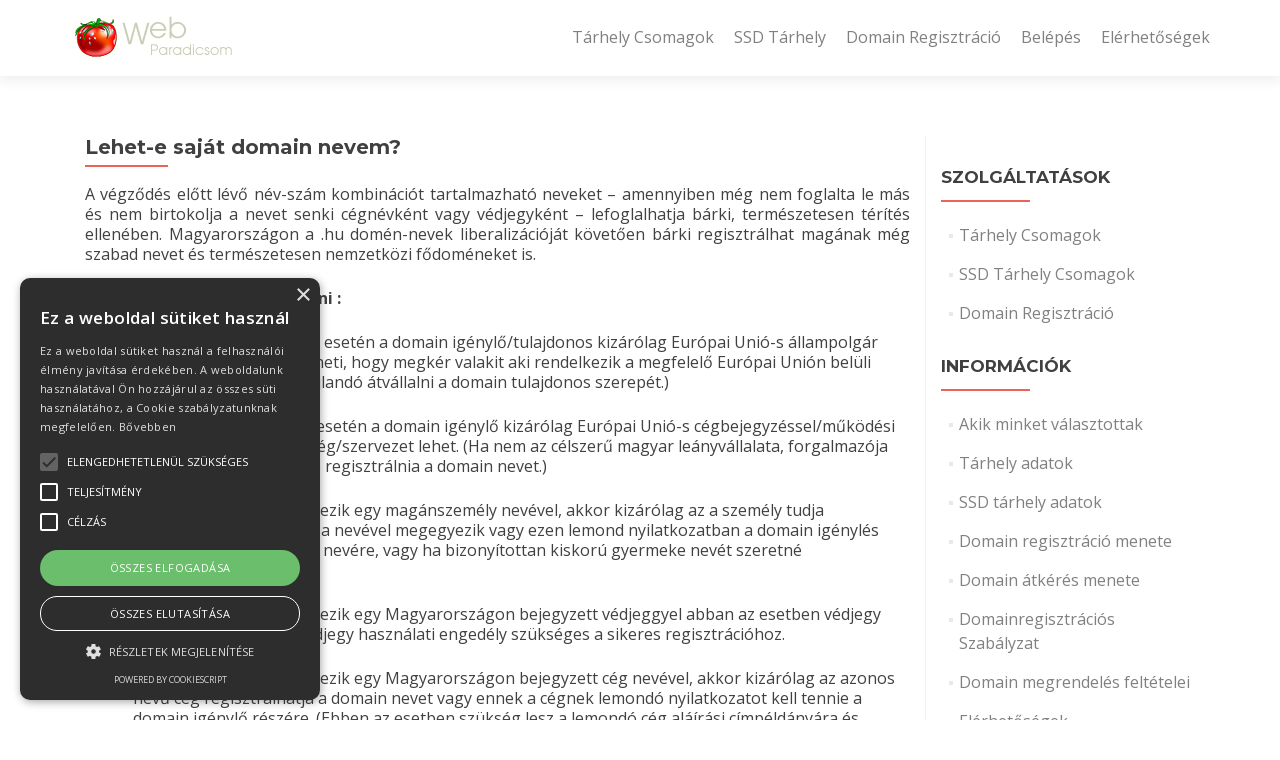

--- FILE ---
content_type: text/html; charset=UTF-8
request_url: https://www.webparadicsom.hu/lehet-e-sajat-domain-nevem
body_size: 45992
content:
<!DOCTYPE html>

<html lang="hu">

<head>
	
<!-- Global site tag (gtag.js) - Google Ads: 939302483 -->
<script async src="https://www.googletagmanager.com/gtag/js?id=AW-939302483"></script>
<script>
  window.dataLayer = window.dataLayer || [];
  function gtag(){dataLayer.push(arguments);}
  gtag('js', new Date());

  gtag('config', 'AW-939302483');
</script>

	
<script type="text/javascript">
    window.smartlook||(function(d) {
    var o=smartlook=function(){ o.api.push(arguments)},h=d.getElementsByTagName('head')[0];
    var c=d.createElement('script');o.api=new Array();c.async=true;c.type='text/javascript';
    c.charset='utf-8';c.src='https://rec.smartlook.com/recorder.js';h.appendChild(c);
    })(document);
    smartlook('init', '741e93ff52187220b74f80e1d27ba3d1af872b78');
</script>

		
<script>
  (function(i,s,o,g,r,a,m){i['GoogleAnalyticsObject']=r;i[r]=i[r]||function(){
  (i[r].q=i[r].q||[]).push(arguments)},i[r].l=1*new Date();a=s.createElement(o),
  m=s.getElementsByTagName(o)[0];a.async=1;a.src=g;m.parentNode.insertBefore(a,m)
  })(window,document,'script','https://www.google-analytics.com/analytics.js','ga');

  ga('create', 'UA-83719216-1', 'auto');
  ga('send', 'pageview');

</script>
	
	
<meta charset="UTF-8">
<meta name="viewport" content="width=device-width, initial-scale=1">
<link rel="profile" href="https://gmpg.org/xfn/11">
<link rel="pingback" href="https://www.webparadicsom.hu/xmlrpc.php">

<title>Lehet-e saját domain nevem? &#8211; Tárhely és Domain Regisztráció</title>
<script type='text/javascript' charset='UTF-8' data-cs-platform='wordpress' src='https://cdn.cookie-script.com/s/c7572f4ad7f07057cdd88e6b761ad795.js' id='cookie_script-js-with'></script><link rel='dns-prefetch' href='//fonts.googleapis.com' />
<link rel="alternate" type="application/rss+xml" title="Tárhely és Domain Regisztráció &raquo; hírcsatorna" href="https://www.webparadicsom.hu/feed" />
<link rel="alternate" title="oEmbed (JSON)" type="application/json+oembed" href="https://www.webparadicsom.hu/wp-json/oembed/1.0/embed?url=https%3A%2F%2Fwww.webparadicsom.hu%2Flehet-e-sajat-domain-nevem" />
<link rel="alternate" title="oEmbed (XML)" type="text/xml+oembed" href="https://www.webparadicsom.hu/wp-json/oembed/1.0/embed?url=https%3A%2F%2Fwww.webparadicsom.hu%2Flehet-e-sajat-domain-nevem&#038;format=xml" />
<style id='wp-img-auto-sizes-contain-inline-css' type='text/css'>
img:is([sizes=auto i],[sizes^="auto," i]){contain-intrinsic-size:3000px 1500px}
/*# sourceURL=wp-img-auto-sizes-contain-inline-css */
</style>
<style id='wp-emoji-styles-inline-css' type='text/css'>

	img.wp-smiley, img.emoji {
		display: inline !important;
		border: none !important;
		box-shadow: none !important;
		height: 1em !important;
		width: 1em !important;
		margin: 0 0.07em !important;
		vertical-align: -0.1em !important;
		background: none !important;
		padding: 0 !important;
	}
/*# sourceURL=wp-emoji-styles-inline-css */
</style>
<style id='wp-block-library-inline-css' type='text/css'>
:root{--wp-block-synced-color:#7a00df;--wp-block-synced-color--rgb:122,0,223;--wp-bound-block-color:var(--wp-block-synced-color);--wp-editor-canvas-background:#ddd;--wp-admin-theme-color:#007cba;--wp-admin-theme-color--rgb:0,124,186;--wp-admin-theme-color-darker-10:#006ba1;--wp-admin-theme-color-darker-10--rgb:0,107,160.5;--wp-admin-theme-color-darker-20:#005a87;--wp-admin-theme-color-darker-20--rgb:0,90,135;--wp-admin-border-width-focus:2px}@media (min-resolution:192dpi){:root{--wp-admin-border-width-focus:1.5px}}.wp-element-button{cursor:pointer}:root .has-very-light-gray-background-color{background-color:#eee}:root .has-very-dark-gray-background-color{background-color:#313131}:root .has-very-light-gray-color{color:#eee}:root .has-very-dark-gray-color{color:#313131}:root .has-vivid-green-cyan-to-vivid-cyan-blue-gradient-background{background:linear-gradient(135deg,#00d084,#0693e3)}:root .has-purple-crush-gradient-background{background:linear-gradient(135deg,#34e2e4,#4721fb 50%,#ab1dfe)}:root .has-hazy-dawn-gradient-background{background:linear-gradient(135deg,#faaca8,#dad0ec)}:root .has-subdued-olive-gradient-background{background:linear-gradient(135deg,#fafae1,#67a671)}:root .has-atomic-cream-gradient-background{background:linear-gradient(135deg,#fdd79a,#004a59)}:root .has-nightshade-gradient-background{background:linear-gradient(135deg,#330968,#31cdcf)}:root .has-midnight-gradient-background{background:linear-gradient(135deg,#020381,#2874fc)}:root{--wp--preset--font-size--normal:16px;--wp--preset--font-size--huge:42px}.has-regular-font-size{font-size:1em}.has-larger-font-size{font-size:2.625em}.has-normal-font-size{font-size:var(--wp--preset--font-size--normal)}.has-huge-font-size{font-size:var(--wp--preset--font-size--huge)}.has-text-align-center{text-align:center}.has-text-align-left{text-align:left}.has-text-align-right{text-align:right}.has-fit-text{white-space:nowrap!important}#end-resizable-editor-section{display:none}.aligncenter{clear:both}.items-justified-left{justify-content:flex-start}.items-justified-center{justify-content:center}.items-justified-right{justify-content:flex-end}.items-justified-space-between{justify-content:space-between}.screen-reader-text{border:0;clip-path:inset(50%);height:1px;margin:-1px;overflow:hidden;padding:0;position:absolute;width:1px;word-wrap:normal!important}.screen-reader-text:focus{background-color:#ddd;clip-path:none;color:#444;display:block;font-size:1em;height:auto;left:5px;line-height:normal;padding:15px 23px 14px;text-decoration:none;top:5px;width:auto;z-index:100000}html :where(.has-border-color){border-style:solid}html :where([style*=border-top-color]){border-top-style:solid}html :where([style*=border-right-color]){border-right-style:solid}html :where([style*=border-bottom-color]){border-bottom-style:solid}html :where([style*=border-left-color]){border-left-style:solid}html :where([style*=border-width]){border-style:solid}html :where([style*=border-top-width]){border-top-style:solid}html :where([style*=border-right-width]){border-right-style:solid}html :where([style*=border-bottom-width]){border-bottom-style:solid}html :where([style*=border-left-width]){border-left-style:solid}html :where(img[class*=wp-image-]){height:auto;max-width:100%}:where(figure){margin:0 0 1em}html :where(.is-position-sticky){--wp-admin--admin-bar--position-offset:var(--wp-admin--admin-bar--height,0px)}@media screen and (max-width:600px){html :where(.is-position-sticky){--wp-admin--admin-bar--position-offset:0px}}

/*# sourceURL=wp-block-library-inline-css */
</style><style id='global-styles-inline-css' type='text/css'>
:root{--wp--preset--aspect-ratio--square: 1;--wp--preset--aspect-ratio--4-3: 4/3;--wp--preset--aspect-ratio--3-4: 3/4;--wp--preset--aspect-ratio--3-2: 3/2;--wp--preset--aspect-ratio--2-3: 2/3;--wp--preset--aspect-ratio--16-9: 16/9;--wp--preset--aspect-ratio--9-16: 9/16;--wp--preset--color--black: #000000;--wp--preset--color--cyan-bluish-gray: #abb8c3;--wp--preset--color--white: #ffffff;--wp--preset--color--pale-pink: #f78da7;--wp--preset--color--vivid-red: #cf2e2e;--wp--preset--color--luminous-vivid-orange: #ff6900;--wp--preset--color--luminous-vivid-amber: #fcb900;--wp--preset--color--light-green-cyan: #7bdcb5;--wp--preset--color--vivid-green-cyan: #00d084;--wp--preset--color--pale-cyan-blue: #8ed1fc;--wp--preset--color--vivid-cyan-blue: #0693e3;--wp--preset--color--vivid-purple: #9b51e0;--wp--preset--gradient--vivid-cyan-blue-to-vivid-purple: linear-gradient(135deg,rgb(6,147,227) 0%,rgb(155,81,224) 100%);--wp--preset--gradient--light-green-cyan-to-vivid-green-cyan: linear-gradient(135deg,rgb(122,220,180) 0%,rgb(0,208,130) 100%);--wp--preset--gradient--luminous-vivid-amber-to-luminous-vivid-orange: linear-gradient(135deg,rgb(252,185,0) 0%,rgb(255,105,0) 100%);--wp--preset--gradient--luminous-vivid-orange-to-vivid-red: linear-gradient(135deg,rgb(255,105,0) 0%,rgb(207,46,46) 100%);--wp--preset--gradient--very-light-gray-to-cyan-bluish-gray: linear-gradient(135deg,rgb(238,238,238) 0%,rgb(169,184,195) 100%);--wp--preset--gradient--cool-to-warm-spectrum: linear-gradient(135deg,rgb(74,234,220) 0%,rgb(151,120,209) 20%,rgb(207,42,186) 40%,rgb(238,44,130) 60%,rgb(251,105,98) 80%,rgb(254,248,76) 100%);--wp--preset--gradient--blush-light-purple: linear-gradient(135deg,rgb(255,206,236) 0%,rgb(152,150,240) 100%);--wp--preset--gradient--blush-bordeaux: linear-gradient(135deg,rgb(254,205,165) 0%,rgb(254,45,45) 50%,rgb(107,0,62) 100%);--wp--preset--gradient--luminous-dusk: linear-gradient(135deg,rgb(255,203,112) 0%,rgb(199,81,192) 50%,rgb(65,88,208) 100%);--wp--preset--gradient--pale-ocean: linear-gradient(135deg,rgb(255,245,203) 0%,rgb(182,227,212) 50%,rgb(51,167,181) 100%);--wp--preset--gradient--electric-grass: linear-gradient(135deg,rgb(202,248,128) 0%,rgb(113,206,126) 100%);--wp--preset--gradient--midnight: linear-gradient(135deg,rgb(2,3,129) 0%,rgb(40,116,252) 100%);--wp--preset--font-size--small: 13px;--wp--preset--font-size--medium: 20px;--wp--preset--font-size--large: 36px;--wp--preset--font-size--x-large: 42px;--wp--preset--spacing--20: 0.44rem;--wp--preset--spacing--30: 0.67rem;--wp--preset--spacing--40: 1rem;--wp--preset--spacing--50: 1.5rem;--wp--preset--spacing--60: 2.25rem;--wp--preset--spacing--70: 3.38rem;--wp--preset--spacing--80: 5.06rem;--wp--preset--shadow--natural: 6px 6px 9px rgba(0, 0, 0, 0.2);--wp--preset--shadow--deep: 12px 12px 50px rgba(0, 0, 0, 0.4);--wp--preset--shadow--sharp: 6px 6px 0px rgba(0, 0, 0, 0.2);--wp--preset--shadow--outlined: 6px 6px 0px -3px rgb(255, 255, 255), 6px 6px rgb(0, 0, 0);--wp--preset--shadow--crisp: 6px 6px 0px rgb(0, 0, 0);}:where(.is-layout-flex){gap: 0.5em;}:where(.is-layout-grid){gap: 0.5em;}body .is-layout-flex{display: flex;}.is-layout-flex{flex-wrap: wrap;align-items: center;}.is-layout-flex > :is(*, div){margin: 0;}body .is-layout-grid{display: grid;}.is-layout-grid > :is(*, div){margin: 0;}:where(.wp-block-columns.is-layout-flex){gap: 2em;}:where(.wp-block-columns.is-layout-grid){gap: 2em;}:where(.wp-block-post-template.is-layout-flex){gap: 1.25em;}:where(.wp-block-post-template.is-layout-grid){gap: 1.25em;}.has-black-color{color: var(--wp--preset--color--black) !important;}.has-cyan-bluish-gray-color{color: var(--wp--preset--color--cyan-bluish-gray) !important;}.has-white-color{color: var(--wp--preset--color--white) !important;}.has-pale-pink-color{color: var(--wp--preset--color--pale-pink) !important;}.has-vivid-red-color{color: var(--wp--preset--color--vivid-red) !important;}.has-luminous-vivid-orange-color{color: var(--wp--preset--color--luminous-vivid-orange) !important;}.has-luminous-vivid-amber-color{color: var(--wp--preset--color--luminous-vivid-amber) !important;}.has-light-green-cyan-color{color: var(--wp--preset--color--light-green-cyan) !important;}.has-vivid-green-cyan-color{color: var(--wp--preset--color--vivid-green-cyan) !important;}.has-pale-cyan-blue-color{color: var(--wp--preset--color--pale-cyan-blue) !important;}.has-vivid-cyan-blue-color{color: var(--wp--preset--color--vivid-cyan-blue) !important;}.has-vivid-purple-color{color: var(--wp--preset--color--vivid-purple) !important;}.has-black-background-color{background-color: var(--wp--preset--color--black) !important;}.has-cyan-bluish-gray-background-color{background-color: var(--wp--preset--color--cyan-bluish-gray) !important;}.has-white-background-color{background-color: var(--wp--preset--color--white) !important;}.has-pale-pink-background-color{background-color: var(--wp--preset--color--pale-pink) !important;}.has-vivid-red-background-color{background-color: var(--wp--preset--color--vivid-red) !important;}.has-luminous-vivid-orange-background-color{background-color: var(--wp--preset--color--luminous-vivid-orange) !important;}.has-luminous-vivid-amber-background-color{background-color: var(--wp--preset--color--luminous-vivid-amber) !important;}.has-light-green-cyan-background-color{background-color: var(--wp--preset--color--light-green-cyan) !important;}.has-vivid-green-cyan-background-color{background-color: var(--wp--preset--color--vivid-green-cyan) !important;}.has-pale-cyan-blue-background-color{background-color: var(--wp--preset--color--pale-cyan-blue) !important;}.has-vivid-cyan-blue-background-color{background-color: var(--wp--preset--color--vivid-cyan-blue) !important;}.has-vivid-purple-background-color{background-color: var(--wp--preset--color--vivid-purple) !important;}.has-black-border-color{border-color: var(--wp--preset--color--black) !important;}.has-cyan-bluish-gray-border-color{border-color: var(--wp--preset--color--cyan-bluish-gray) !important;}.has-white-border-color{border-color: var(--wp--preset--color--white) !important;}.has-pale-pink-border-color{border-color: var(--wp--preset--color--pale-pink) !important;}.has-vivid-red-border-color{border-color: var(--wp--preset--color--vivid-red) !important;}.has-luminous-vivid-orange-border-color{border-color: var(--wp--preset--color--luminous-vivid-orange) !important;}.has-luminous-vivid-amber-border-color{border-color: var(--wp--preset--color--luminous-vivid-amber) !important;}.has-light-green-cyan-border-color{border-color: var(--wp--preset--color--light-green-cyan) !important;}.has-vivid-green-cyan-border-color{border-color: var(--wp--preset--color--vivid-green-cyan) !important;}.has-pale-cyan-blue-border-color{border-color: var(--wp--preset--color--pale-cyan-blue) !important;}.has-vivid-cyan-blue-border-color{border-color: var(--wp--preset--color--vivid-cyan-blue) !important;}.has-vivid-purple-border-color{border-color: var(--wp--preset--color--vivid-purple) !important;}.has-vivid-cyan-blue-to-vivid-purple-gradient-background{background: var(--wp--preset--gradient--vivid-cyan-blue-to-vivid-purple) !important;}.has-light-green-cyan-to-vivid-green-cyan-gradient-background{background: var(--wp--preset--gradient--light-green-cyan-to-vivid-green-cyan) !important;}.has-luminous-vivid-amber-to-luminous-vivid-orange-gradient-background{background: var(--wp--preset--gradient--luminous-vivid-amber-to-luminous-vivid-orange) !important;}.has-luminous-vivid-orange-to-vivid-red-gradient-background{background: var(--wp--preset--gradient--luminous-vivid-orange-to-vivid-red) !important;}.has-very-light-gray-to-cyan-bluish-gray-gradient-background{background: var(--wp--preset--gradient--very-light-gray-to-cyan-bluish-gray) !important;}.has-cool-to-warm-spectrum-gradient-background{background: var(--wp--preset--gradient--cool-to-warm-spectrum) !important;}.has-blush-light-purple-gradient-background{background: var(--wp--preset--gradient--blush-light-purple) !important;}.has-blush-bordeaux-gradient-background{background: var(--wp--preset--gradient--blush-bordeaux) !important;}.has-luminous-dusk-gradient-background{background: var(--wp--preset--gradient--luminous-dusk) !important;}.has-pale-ocean-gradient-background{background: var(--wp--preset--gradient--pale-ocean) !important;}.has-electric-grass-gradient-background{background: var(--wp--preset--gradient--electric-grass) !important;}.has-midnight-gradient-background{background: var(--wp--preset--gradient--midnight) !important;}.has-small-font-size{font-size: var(--wp--preset--font-size--small) !important;}.has-medium-font-size{font-size: var(--wp--preset--font-size--medium) !important;}.has-large-font-size{font-size: var(--wp--preset--font-size--large) !important;}.has-x-large-font-size{font-size: var(--wp--preset--font-size--x-large) !important;}
/*# sourceURL=global-styles-inline-css */
</style>

<style id='classic-theme-styles-inline-css' type='text/css'>
/*! This file is auto-generated */
.wp-block-button__link{color:#fff;background-color:#32373c;border-radius:9999px;box-shadow:none;text-decoration:none;padding:calc(.667em + 2px) calc(1.333em + 2px);font-size:1.125em}.wp-block-file__button{background:#32373c;color:#fff;text-decoration:none}
/*# sourceURL=/wp-includes/css/classic-themes.min.css */
</style>
<link rel='stylesheet' id='zerif_font-css' href='//fonts.googleapis.com/css?family=Lato%3A300%2C400%2C700%2C400italic%7CMontserrat%3A400%2C700%7CHomemade+Apple&#038;subset=latin%2Clatin-ext' type='text/css' media='all' />
<link rel='stylesheet' id='zerif_font_all-css' href='//fonts.googleapis.com/css?family=Open+Sans%3A300%2C300italic%2C400%2C400italic%2C600%2C600italic%2C700%2C700italic%2C800%2C800italic&#038;subset=latin&#038;ver=6.9' type='text/css' media='all' />
<link rel='stylesheet' id='zerif_bootstrap_style-css' href='https://www.webparadicsom.hu/wp-content/themes/zerif-lite/css/bootstrap.css?ver=6.9' type='text/css' media='all' />
<link rel='stylesheet' id='zerif_fontawesome-css' href='https://www.webparadicsom.hu/wp-content/themes/zerif-lite/css/font-awesome.min.css?ver=v1' type='text/css' media='all' />
<link rel='stylesheet' id='zerif_style-css' href='https://www.webparadicsom.hu/wp-content/themes/zerif-lite/style.css?ver=v1' type='text/css' media='all' />
<link rel='stylesheet' id='zerif_responsive_style-css' href='https://www.webparadicsom.hu/wp-content/themes/zerif-lite/css/responsive.css?ver=v1' type='text/css' media='all' />
<script type="text/javascript" src="https://www.webparadicsom.hu/wp-includes/js/jquery/jquery.min.js?ver=3.7.1" id="jquery-core-js"></script>
<script type="text/javascript" src="https://www.webparadicsom.hu/wp-includes/js/jquery/jquery-migrate.min.js?ver=3.4.1" id="jquery-migrate-js"></script>
<link rel="https://api.w.org/" href="https://www.webparadicsom.hu/wp-json/" /><link rel="alternate" title="JSON" type="application/json" href="https://www.webparadicsom.hu/wp-json/wp/v2/pages/333" /><link rel="EditURI" type="application/rsd+xml" title="RSD" href="https://www.webparadicsom.hu/xmlrpc.php?rsd" />
<meta name="generator" content="WordPress 6.9" />
<link rel="canonical" href="https://www.webparadicsom.hu/lehet-e-sajat-domain-nevem" />
<link rel='shortlink' href='https://www.webparadicsom.hu/?p=333' />
<link rel="alternate nofollow" type="application/rss+xml" title="Tárhely és Domain Regisztráció &raquo; Lehet-e saját domain nevem? hozzászólás hírcsatorna" href="https://www.webparadicsom.hu/lehet-e-sajat-domain-nevem/feed" />
<!-- Enter your scripts here --><style type="text/css" id="custom-background-css">
body.custom-background { background-image: url("https://www.webparadicsom.hu/wp-content/uploads/2018/02/paradicsom-bg.jpg"); background-position: left top; background-size: auto; background-repeat: repeat; background-attachment: scroll; }
</style>
	<link rel="icon" href="https://www.webparadicsom.hu/wp-content/uploads/2018/02/cropped-tomato2-32x32.png" sizes="32x32" />
<link rel="icon" href="https://www.webparadicsom.hu/wp-content/uploads/2018/02/cropped-tomato2-192x192.png" sizes="192x192" />
<link rel="apple-touch-icon" href="https://www.webparadicsom.hu/wp-content/uploads/2018/02/cropped-tomato2-180x180.png" />
<meta name="msapplication-TileImage" content="https://www.webparadicsom.hu/wp-content/uploads/2018/02/cropped-tomato2-270x270.png" />

</head>


	<body class="wp-singular page-template-default page page-id-333 wp-custom-logo wp-theme-zerif-lite" >



<div id="mobilebgfix">
	<div class="mobile-bg-fix-img-wrap">
		<div class="mobile-bg-fix-img"></div>
	</div>
	<div class="mobile-bg-fix-whole-site">


<header id="home" class="header" itemscope="itemscope" itemtype="https://schema.org/WPHeader">

	<div id="main-nav" class="navbar navbar-inverse bs-docs-nav" role="banner">

		<div class="container">

			
			<div class="navbar-header responsive-logo">

				<button class="navbar-toggle collapsed" type="button" data-toggle="collapse" data-target=".bs-navbar-collapse">

				<span class="sr-only">Toggle navigation</span>

				<span class="icon-bar"></span>

				<span class="icon-bar"></span>

				<span class="icon-bar"></span>

				</button>

					<div class="navbar-brand" itemscope itemtype="https://schema.org/Organization">

						<a href="https://www.webparadicsom.hu/" class="custom-logo-link" rel="home"><img width="173" height="74" src="https://www.webparadicsom.hu/wp-content/uploads/2019/12/webparadicsom__logo1.png" class="custom-logo" alt="Tárhely és Domain Regisztráció" decoding="async" /></a>
					</div> <!-- /.navbar-brand -->

				</div> <!-- /.navbar-header -->

					<nav class="navbar-collapse bs-navbar-collapse collapse" id="site-navigation" itemscope itemtype="https://schema.org/SiteNavigationElement">
			<a class="screen-reader-text skip-link" href="#content">Skip to content</a>
			<ul id="menu-menu" class="nav navbar-nav navbar-right responsive-nav main-nav-list"><li id="menu-item-244" class="menu-item menu-item-type-post_type menu-item-object-page menu-item-244"><a href="https://www.webparadicsom.hu/tarhely-csomagok">Tárhely Csomagok</a></li>
<li id="menu-item-723" class="menu-item menu-item-type-post_type menu-item-object-page menu-item-723"><a href="https://www.webparadicsom.hu/ssd-tarhely">SSD Tárhely</a></li>
<li id="menu-item-243" class="menu-item menu-item-type-post_type menu-item-object-page menu-item-243"><a href="https://www.webparadicsom.hu/domain-regisztracio">Domain Regisztráció</a></li>
<li id="menu-item-1683" class="menu-item menu-item-type-post_type menu-item-object-page menu-item-1683"><a href="https://www.webparadicsom.hu/belepes">Belépés</a></li>
<li id="menu-item-554" class="menu-item menu-item-type-post_type menu-item-object-page menu-item-554"><a href="https://www.webparadicsom.hu/elerhetosegek">Elérhetőségek</a></li>
</ul>		</nav>
		
		</div> <!-- /.container -->

		
	</div> <!-- /#main-nav -->
	<!-- / END TOP BAR -->

<div class="clear"></div>

</header> <!-- / END HOME SECTION  -->


<div id="content" class="site-content">

	<div class="container">

				<div class="content-left-wrap col-md-9">				<div id="primary" class="content-area">

			<main itemscope itemtype="http://schema.org/WebPageElement" itemprop="mainContentOfPage" id="main" class="site-main">

				<article id="post-333" class="post-333 page type-page status-publish hentry">

	<header class="entry-header">

		<span class="date updated published">június 11, 2013</span>
		<span class="vcard author byline"><a href="https://www.webparadicsom.hu/author/webpar" class="fn">webpar</a></span>

				<h1 class="entry-title" itemprop="headline">Lehet-e saját domain nevem?</h1>
		
	</header><!-- .entry-header -->

	<div class="entry-content">

		<p>A végződés előtt lévő név-szám kombinációt tartalmazható neveket &#8211; amennyiben még nem foglalta le más és nem birtokolja a nevet senki cégnévként vagy védjegyként &#8211; lefoglalhatja bárki, természetesen térítés ellenében. Magyarországon a .hu domén-nevek liberalizációját követően bárki regisztrálhat magának még szabad nevet és természetesen nemzetközi fődoméneket is. </p>
<p><b>.hu domainnévnél fontos tudni :</b></p>
<ul>
<li> magánszemély igénylése esetén a domain igénylő/tulajdonos kizárólag Európai Unió-s állampolgár lehet. (Ha nem az megteheti, hogy megkér valakit aki rendelkezik a megfelelő Európai Unión belüli állampolgársággal és hajlandó átvállalni a domain tulajdonos szerepét.)</li>
<p></p>
<li> cég/szervezet igénylése esetén a domain igénylő kizárólag Európai Unió-s cégbejegyzéssel/működési engedéllyal rendelkező cég/szervezet lehet. (Ha nem az célszerű magyar leányvállalata, forgalmazója vagy partnercége nevére regisztrálnia a domain nevet.)</li>
<p></p>
<li> ha a domain név megegyezik egy magánszemély nevével, akkor kizárólag az a személy tudja beregisztráltatni, akinek a nevével megegyezik vagy ezen lemond nyilatkozatban a domain igénylés jogáról a domain igénylő nevére, vagy ha bizonyítottan kiskorú gyermeke nevét szeretné beregisztrálni.</li>
<p></p>
<li> ha a domain név megegyezik egy Magyarországon bejegyzett védjeggyel abban az esetben védjegy tulajdonlási irat, vagy védjegy használati engedély szükséges a sikeres regisztrációhoz.</li>
<p></p>
<li> ha a domain név megegyezik egy Magyarországon bejegyzett cég nevével, akkor kizárólag az azonos nevű cég regisztrálhatja a domain nevet vagy ennek a cégnek lemondó nyilatkozatot kell tennie a  domain igénylő részére. (Ebben az esetben szükség lesz a lemondó cég aláírási címpéldányára és cégkivonatára is.) </li>
</ul>

	</div><!-- .entry-content -->

	
</article><!-- #post-## -->

<div id="comments" class="comments-area">

	
	
		<div id="respond" class="comment-respond">
		<h3 id="reply-title" class="comment-reply-title">Vélemény, hozzászólás? <small><a rel="nofollow" id="cancel-comment-reply-link" href="/lehet-e-sajat-domain-nevem#respond" style="display:none;">Válasz megszakítása</a></small></h3><p class="must-log-in">Hozzászólás küldéséhez <a href="https://www.webparadicsom.hu/wp-login.php?redirect_to=https%3A%2F%2Fwww.webparadicsom.hu%2Flehet-e-sajat-domain-nevem">be kell jelentkezni</a>.</p>	</div><!-- #respond -->
	
</div><!-- #comments -->

			</main><!-- #main -->

		</div><!-- #primary -->

	</div>		<div class="sidebar-wrap col-md-3 content-left-wrap">
			

	<div id="secondary" class="widget-area" role="complementary">

		
		<aside id="nav_menu-4" class="widget widget_nav_menu"><h2 class="widget-title">Szolgáltatások</h2><div class="menu-szolgaltatasok-container"><ul id="menu-szolgaltatasok" class="menu"><li id="menu-item-901" class="menu-item menu-item-type-post_type menu-item-object-page menu-item-901"><a href="https://www.webparadicsom.hu/tarhely-csomagok">Tárhely Csomagok</a></li>
<li id="menu-item-900" class="menu-item menu-item-type-post_type menu-item-object-page menu-item-900"><a href="https://www.webparadicsom.hu/ssd-tarhely">SSD Tárhely Csomagok</a></li>
<li id="menu-item-902" class="menu-item menu-item-type-post_type menu-item-object-page menu-item-902"><a href="https://www.webparadicsom.hu/domain-regisztracio">Domain Regisztráció</a></li>
</ul></div></aside><aside id="nav_menu-3" class="widget widget_nav_menu"><h2 class="widget-title">Információk</h2><div class="menu-informaciok-container"><ul id="menu-informaciok" class="menu"><li id="menu-item-893" class="menu-item menu-item-type-post_type menu-item-object-page menu-item-893"><a href="https://www.webparadicsom.hu/akik-minket-valasztottak">Akik minket választottak</a></li>
<li id="menu-item-899" class="menu-item menu-item-type-post_type menu-item-object-page menu-item-899"><a href="https://www.webparadicsom.hu/tarhely-adatok">Tárhely adatok</a></li>
<li id="menu-item-898" class="menu-item menu-item-type-post_type menu-item-object-page menu-item-898"><a href="https://www.webparadicsom.hu/ssd-tarhely-adatok">SSD tárhely adatok</a></li>
<li id="menu-item-896" class="menu-item menu-item-type-post_type menu-item-object-page menu-item-896"><a href="https://www.webparadicsom.hu/mi-a-domain-regisztracio-menete">Domain regisztráció menete</a></li>
<li id="menu-item-894" class="menu-item menu-item-type-post_type menu-item-object-page menu-item-894"><a href="https://www.webparadicsom.hu/mi-a-domain-atkeres-menete">Domain átkérés menete</a></li>
<li id="menu-item-897" class="menu-item menu-item-type-post_type menu-item-object-page menu-item-897"><a href="https://www.webparadicsom.hu/domainregisztracios-szabalyzat">Domainregisztrációs Szabályzat</a></li>
<li id="menu-item-1119" class="menu-item menu-item-type-post_type menu-item-object-page menu-item-1119"><a href="https://www.webparadicsom.hu/domain-megrendeles-feltetelei">Domain megrendelés feltételei</a></li>
<li id="menu-item-904" class="menu-item menu-item-type-post_type menu-item-object-page menu-item-904"><a href="https://www.webparadicsom.hu/elerhetosegek">Elérhetőségek</a></li>
</ul></div></aside><aside id="nav_menu-2" class="widget widget_nav_menu"><h2 class="widget-title">Gyik</h2><div class="menu-gyik-container"><ul id="menu-gyik" class="menu"><li id="menu-item-931" class="menu-item menu-item-type-post_type menu-item-object-page menu-item-931"><a href="https://www.webparadicsom.hu/miert-valasszam-az-ssd-tarhelyet">Miért válasszam az SSD tárhelyet?</a></li>
<li id="menu-item-908" class="menu-item menu-item-type-post_type menu-item-object-page menu-item-908"><a href="https://www.webparadicsom.hu/mi-az-az-ssd">Mi az az SSD?</a></li>
<li id="menu-item-331" class="menu-item menu-item-type-post_type menu-item-object-page menu-item-331"><a href="https://www.webparadicsom.hu/domain-nev-jelentese">Mi a domain név jelentése?</a></li>
<li id="menu-item-338" class="menu-item menu-item-type-post_type menu-item-object-page current-menu-item page_item page-item-333 current_page_item menu-item-338"><a href="https://www.webparadicsom.hu/lehet-e-sajat-domain-nevem" aria-current="page">Lehet-e saját domain nevem?</a></li>
<li id="menu-item-1320" class="menu-item menu-item-type-post_type menu-item-object-page menu-item-1320"><a href="https://www.webparadicsom.hu/hogyan-valasszunk-jo-domain-nevet">Hogyan válasszunk jó domain nevet?</a></li>
<li id="menu-item-878" class="menu-item menu-item-type-post_type menu-item-object-page menu-item-878"><a href="https://www.webparadicsom.hu/kie-az-adott-domain-nev">Kié az adott domain név?</a></li>
<li id="menu-item-394" class="menu-item menu-item-type-post_type menu-item-object-page menu-item-394"><a href="https://www.webparadicsom.hu/mi-az-az-ip-cim">Mi az az IP cím?</a></li>
</ul></div></aside>
		<aside id="recent-posts-2" class="widget widget_recent_entries">
		<h2 class="widget-title">Hírek</h2>
		<ul>
											<li>
					<a href="https://www.webparadicsom.hu/10-gb-s-halozati-csatlakozas">10 Gbit/s hálózati csatlakozás</a>
									</li>
											<li>
					<a href="https://www.webparadicsom.hu/php-8-4">PHP 8.4</a>
									</li>
											<li>
					<a href="https://www.webparadicsom.hu/php-8-3">PHP 8.3</a>
									</li>
											<li>
					<a href="https://www.webparadicsom.hu/php-8-2">PHP 8.2</a>
									</li>
											<li>
					<a href="https://www.webparadicsom.hu/adatbazis-szerver-frissites">Adatbázisszerver frissítés</a>
									</li>
					</ul>

		</aside><aside id="tag_cloud-2" class="widget widget_tag_cloud"><h2 class="widget-title">Címkék</h2><div class="tagcloud"><a href="https://www.webparadicsom.hu/tag/eu-domain" class="tag-cloud-link tag-link-72 tag-link-position-1" style="font-size: 8pt;" aria-label=".eu domain (1 elem)">.eu domain</a>
<a href="https://www.webparadicsom.hu/tag/hu-domain" class="tag-cloud-link tag-link-74 tag-link-position-2" style="font-size: 8pt;" aria-label=".hu domain (1 elem)">.hu domain</a>
<a href="https://www.webparadicsom.hu/tag/hu-domain-regisztracio" class="tag-cloud-link tag-link-83 tag-link-position-3" style="font-size: 9.9842519685039pt;" aria-label=".hu domain regisztráció (2 elem)">.hu domain regisztráció</a>
<a href="https://www.webparadicsom.hu/tag/info" class="tag-cloud-link tag-link-70 tag-link-position-4" style="font-size: 8pt;" aria-label=".info (1 elem)">.info</a>
<a href="https://www.webparadicsom.hu/tag/1-gb" class="tag-cloud-link tag-link-67 tag-link-position-5" style="font-size: 8pt;" aria-label="1 GB (1 elem)">1 GB</a>
<a href="https://www.webparadicsom.hu/tag/adatbazis" class="tag-cloud-link tag-link-105 tag-link-position-6" style="font-size: 8pt;" aria-label="adatbázis (1 elem)">adatbázis</a>
<a href="https://www.webparadicsom.hu/tag/adatkozpont" class="tag-cloud-link tag-link-96 tag-link-position-7" style="font-size: 8pt;" aria-label="adatközpont (1 elem)">adatközpont</a>
<a href="https://www.webparadicsom.hu/tag/akcio" class="tag-cloud-link tag-link-29 tag-link-position-8" style="font-size: 17.92125984252pt;" aria-label="akció (15 elem)">akció</a>
<a href="https://www.webparadicsom.hu/tag/beta" class="tag-cloud-link tag-link-28 tag-link-position-9" style="font-size: 11.307086614173pt;" aria-label="beta (3 elem)">beta</a>
<a href="https://www.webparadicsom.hu/tag/biztonsag" class="tag-cloud-link tag-link-32 tag-link-position-10" style="font-size: 13.291338582677pt;" aria-label="biztonság (5 elem)">biztonság</a>
<a href="https://www.webparadicsom.hu/tag/comodo" class="tag-cloud-link tag-link-97 tag-link-position-11" style="font-size: 8pt;" aria-label="Comodo (1 elem)">Comodo</a>
<a href="https://www.webparadicsom.hu/tag/domain" class="tag-cloud-link tag-link-20 tag-link-position-12" style="font-size: 18.251968503937pt;" aria-label="domain (16 elem)">domain</a>
<a href="https://www.webparadicsom.hu/tag/domain-nev" class="tag-cloud-link tag-link-64 tag-link-position-13" style="font-size: 9.9842519685039pt;" aria-label="domain név (2 elem)">domain név</a>
<a href="https://www.webparadicsom.hu/tag/domainnev" class="tag-cloud-link tag-link-53 tag-link-position-14" style="font-size: 9.9842519685039pt;" aria-label="domainnév (2 elem)">domainnév</a>
<a href="https://www.webparadicsom.hu/tag/domain-regisztracio" class="tag-cloud-link tag-link-23 tag-link-position-15" style="font-size: 18.803149606299pt;" aria-label="domain regisztráció (18 elem)">domain regisztráció</a>
<a href="https://www.webparadicsom.hu/tag/e-mail" class="tag-cloud-link tag-link-95 tag-link-position-16" style="font-size: 8pt;" aria-label="e-mail (1 elem)">e-mail</a>
<a href="https://www.webparadicsom.hu/tag/frissites" class="tag-cloud-link tag-link-11 tag-link-position-17" style="font-size: 16.157480314961pt;" aria-label="frissítés (10 elem)">frissítés</a>
<a href="https://www.webparadicsom.hu/tag/gartner" class="tag-cloud-link tag-link-66 tag-link-position-18" style="font-size: 8pt;" aria-label="Gartner (1 elem)">Gartner</a>
<a href="https://www.webparadicsom.hu/tag/google" class="tag-cloud-link tag-link-13 tag-link-position-19" style="font-size: 9.9842519685039pt;" aria-label="Google (2 elem)">Google</a>
<a href="https://www.webparadicsom.hu/tag/html" class="tag-cloud-link tag-link-18 tag-link-position-20" style="font-size: 9.9842519685039pt;" aria-label="HTML (2 elem)">HTML</a>
<a href="https://www.webparadicsom.hu/tag/intel" class="tag-cloud-link tag-link-14 tag-link-position-21" style="font-size: 11.307086614173pt;" aria-label="Intel (3 elem)">Intel</a>
<a href="https://www.webparadicsom.hu/tag/javascript" class="tag-cloud-link tag-link-31 tag-link-position-22" style="font-size: 9.9842519685039pt;" aria-label="JavaScript (2 elem)">JavaScript</a>
<a href="https://www.webparadicsom.hu/tag/joomla" class="tag-cloud-link tag-link-6 tag-link-position-23" style="font-size: 16.929133858268pt;" aria-label="joomla (12 elem)">joomla</a>
<a href="https://www.webparadicsom.hu/tag/karbantartas" class="tag-cloud-link tag-link-69 tag-link-position-24" style="font-size: 9.9842519685039pt;" aria-label="karbantartás (2 elem)">karbantartás</a>
<a href="https://www.webparadicsom.hu/tag/kerbantartas" class="tag-cloud-link tag-link-71 tag-link-position-25" style="font-size: 8pt;" aria-label="kerbantartás (1 elem)">kerbantartás</a>
<a href="https://www.webparadicsom.hu/tag/lets-encrypt" class="tag-cloud-link tag-link-98 tag-link-position-26" style="font-size: 8pt;" aria-label="Let’s Encrypt (1 elem)">Let’s Encrypt</a>
<a href="https://www.webparadicsom.hu/tag/mariadb" class="tag-cloud-link tag-link-106 tag-link-position-27" style="font-size: 8pt;" aria-label="MariaDB (1 elem)">MariaDB</a>
<a href="https://www.webparadicsom.hu/tag/mootools" class="tag-cloud-link tag-link-30 tag-link-position-28" style="font-size: 9.9842519685039pt;" aria-label="MooTools (2 elem)">MooTools</a>
<a href="https://www.webparadicsom.hu/tag/munkaszuneti-nap" class="tag-cloud-link tag-link-68 tag-link-position-29" style="font-size: 8pt;" aria-label="munkaszüneti nap (1 elem)">munkaszüneti nap</a>
<a href="https://www.webparadicsom.hu/tag/new-yorknak" class="tag-cloud-link tag-link-92 tag-link-position-30" style="font-size: 8pt;" aria-label="New Yorknak (1 elem)">New Yorknak</a>
<a href="https://www.webparadicsom.hu/tag/php" class="tag-cloud-link tag-link-17 tag-link-position-31" style="font-size: 11.307086614173pt;" aria-label="PHP (3 elem)">PHP</a>
<a href="https://www.webparadicsom.hu/tag/php-7-2" class="tag-cloud-link tag-link-102 tag-link-position-32" style="font-size: 8pt;" aria-label="PHP 7.2 (1 elem)">PHP 7.2</a>
<a href="https://www.webparadicsom.hu/tag/smart" class="tag-cloud-link tag-link-63 tag-link-position-33" style="font-size: 8pt;" aria-label="smart (1 elem)">smart</a>
<a href="https://www.webparadicsom.hu/tag/ssd" class="tag-cloud-link tag-link-56 tag-link-position-34" style="font-size: 14.062992125984pt;" aria-label="SSD (6 elem)">SSD</a>
<a href="https://www.webparadicsom.hu/tag/ssd-tarhely" class="tag-cloud-link tag-link-57 tag-link-position-35" style="font-size: 15.165354330709pt;" aria-label="SSD Tárhely (8 elem)">SSD Tárhely</a>
<a href="https://www.webparadicsom.hu/tag/ssd-tarhely-akcio" class="tag-cloud-link tag-link-76 tag-link-position-36" style="font-size: 8pt;" aria-label="ssd tárhely akció (1 elem)">ssd tárhely akció</a>
<a href="https://www.webparadicsom.hu/tag/ssd-tarhly" class="tag-cloud-link tag-link-65 tag-link-position-37" style="font-size: 8pt;" aria-label="ssd tárhly (1 elem)">ssd tárhly</a>
<a href="https://www.webparadicsom.hu/tag/ssl-tanusitvany" class="tag-cloud-link tag-link-99 tag-link-position-38" style="font-size: 8pt;" aria-label="SSL tanúsítvány (1 elem)">SSL tanúsítvány</a>
<a href="https://www.webparadicsom.hu/tag/trim" class="tag-cloud-link tag-link-62 tag-link-position-39" style="font-size: 8pt;" aria-label="trim (1 elem)">trim</a>
<a href="https://www.webparadicsom.hu/tag/tarhely" class="tag-cloud-link tag-link-7 tag-link-position-40" style="font-size: 22pt;" aria-label="tárhely (36 elem)">tárhely</a>
<a href="https://www.webparadicsom.hu/tag/tarhely-akcio" class="tag-cloud-link tag-link-75 tag-link-position-41" style="font-size: 9.9842519685039pt;" aria-label="tárhely akció (2 elem)">tárhely akció</a>
<a href="https://www.webparadicsom.hu/tag/tarhely-csomag" class="tag-cloud-link tag-link-48 tag-link-position-42" style="font-size: 9.9842519685039pt;" aria-label="tárhely csomag (2 elem)">tárhely csomag</a>
<a href="https://www.webparadicsom.hu/tag/webtarhely" class="tag-cloud-link tag-link-8 tag-link-position-43" style="font-size: 15.716535433071pt;" aria-label="webtárhely (9 elem)">webtárhely</a>
<a href="https://www.webparadicsom.hu/tag/wordpress" class="tag-cloud-link tag-link-10 tag-link-position-44" style="font-size: 15.716535433071pt;" aria-label="wordpress (9 elem)">wordpress</a>
<a href="https://www.webparadicsom.hu/tag/unnepi-nyitvatartas" class="tag-cloud-link tag-link-73 tag-link-position-45" style="font-size: 8pt;" aria-label="Ünnepi Nyitvatartás (1 elem)">Ünnepi Nyitvatartás</a></div>
</aside>
		
	</div><!-- #secondary -->

			</div><!-- .sidebar-wrap -->
			</div><!-- .container -->


</div><!-- .site-content -->


<footer id="footer" itemscope="itemscope" itemtype="https://schema.org/WPFooter">

	
	<div class="container">

		
		<div class="col-md-3 company-details"><div class="icon-top red-text"><a target="_blank" href="https://www.google.com.sg/maps/place/Webparadicsom Media Group Kft.
Általános Szerződési Feltételek
Adatkezelési Tájékoztató"><img src="https://www.webparadicsom.hu/wp-content/themes/zerif-lite/images/map25-redish.png" alt="" /></a></div><div class="zerif-footer-address">Webparadicsom Media Group Kft.
<a href="http://www.webparadicsom.hu/aszf.pdf" target="_blank">Általános Szerződési Feltételek</a>
<a href="http://www.webparadicsom.hu/GDPR.pdf" target="_blank">Adatkezelési Tájékoztató</a></div></div><div class="col-md-3 company-details"><div class="icon-top green-text"><a href="mailto:info@webparadicsom.hu"><img src="https://www.webparadicsom.hu/wp-content/themes/zerif-lite/images/envelope4-green.png" alt="" /></a></div><div class="zerif-footer-email">info@webparadicsom.hu</div></div><div class="col-md-3 company-details"><div class="icon-top blue-text"><a href="tel: Mobil : +36 30 388 66 13
Vezetékes : +36 1 445 22 55"><img src="https://www.webparadicsom.hu/wp-content/themes/zerif-lite/images/telephone65-blue.png" alt="" /></a></div><div class="zerif-footer-phone">Mobil : +36 30 388 66 13
Vezetékes : +36 1 445 22 55 </div></div><div class="col-md-3 copyright"><ul class="social"><li id="facebook"><a target="_blank" href="https://www.facebook.com/WebParadicsom/"><span class="sr-only">Facebook link</span> <i class="fa fa-facebook"></i></a></li></ul><!-- .social --><p id="zerif-copyright">Webparadicsom Media Group Kft.</p><div class="zerif-copyright-box"></div></div>	</div> <!-- / END CONTAINER -->

</footer> <!-- / END FOOOTER  -->


	</div><!-- mobile-bg-fix-whole-site -->
</div><!-- .mobile-bg-fix-wrap -->


<script type="speculationrules">
{"prefetch":[{"source":"document","where":{"and":[{"href_matches":"/*"},{"not":{"href_matches":["/wp-*.php","/wp-admin/*","/wp-content/uploads/*","/wp-content/*","/wp-content/plugins/*","/wp-content/themes/zerif-lite/*","/*\\?(.+)"]}},{"not":{"selector_matches":"a[rel~=\"nofollow\"]"}},{"not":{"selector_matches":".no-prefetch, .no-prefetch a"}}]},"eagerness":"conservative"}]}
</script>
<!-- Enter your scripts here --><script type="text/javascript" id="pirate-forms-custom-spam-js-extra">
/* <![CDATA[ */
var pf = {"spam":{"label":"I'm human!","value":"b8230bb5ef"}};
//# sourceURL=pirate-forms-custom-spam-js-extra
/* ]]> */
</script>
<script type="text/javascript" src="https://www.webparadicsom.hu/wp-content/plugins/pirate-forms/public/js/custom-spam.js?ver=2.4.4" id="pirate-forms-custom-spam-js"></script>
<script type="text/javascript" src="https://www.webparadicsom.hu/wp-content/themes/zerif-lite/js/bootstrap.min.js?ver=20120206" id="zerif_bootstrap_script-js"></script>
<script type="text/javascript" src="https://www.webparadicsom.hu/wp-content/themes/zerif-lite/js/jquery.knob.js?ver=20120206" id="zerif_knob_nav-js"></script>
<script type="text/javascript" src="https://www.webparadicsom.hu/wp-content/themes/zerif-lite/js/smoothscroll.js?ver=20120206" id="zerif_smoothscroll-js"></script>
<script type="text/javascript" src="https://www.webparadicsom.hu/wp-content/themes/zerif-lite/js/scrollReveal.js?ver=20120206" id="zerif_scrollReveal_script-js"></script>
<script type="text/javascript" src="https://www.webparadicsom.hu/wp-content/themes/zerif-lite/js/zerif.js?ver=20120207" id="zerif_script-js"></script>
<script type="text/javascript" src="https://www.webparadicsom.hu/wp-includes/js/comment-reply.min.js?ver=6.9" id="comment-reply-js" async="async" data-wp-strategy="async" fetchpriority="low"></script>
<script type="text/javascript" src="https://www.webparadicsom.hu/wp-content/themes/zerif-lite/js/parallax.js?ver=v1" id="zerif_parallax-js"></script>
<script id="wp-emoji-settings" type="application/json">
{"baseUrl":"https://s.w.org/images/core/emoji/17.0.2/72x72/","ext":".png","svgUrl":"https://s.w.org/images/core/emoji/17.0.2/svg/","svgExt":".svg","source":{"concatemoji":"https://www.webparadicsom.hu/wp-includes/js/wp-emoji-release.min.js?ver=6.9"}}
</script>
<script type="module">
/* <![CDATA[ */
/*! This file is auto-generated */
const a=JSON.parse(document.getElementById("wp-emoji-settings").textContent),o=(window._wpemojiSettings=a,"wpEmojiSettingsSupports"),s=["flag","emoji"];function i(e){try{var t={supportTests:e,timestamp:(new Date).valueOf()};sessionStorage.setItem(o,JSON.stringify(t))}catch(e){}}function c(e,t,n){e.clearRect(0,0,e.canvas.width,e.canvas.height),e.fillText(t,0,0);t=new Uint32Array(e.getImageData(0,0,e.canvas.width,e.canvas.height).data);e.clearRect(0,0,e.canvas.width,e.canvas.height),e.fillText(n,0,0);const a=new Uint32Array(e.getImageData(0,0,e.canvas.width,e.canvas.height).data);return t.every((e,t)=>e===a[t])}function p(e,t){e.clearRect(0,0,e.canvas.width,e.canvas.height),e.fillText(t,0,0);var n=e.getImageData(16,16,1,1);for(let e=0;e<n.data.length;e++)if(0!==n.data[e])return!1;return!0}function u(e,t,n,a){switch(t){case"flag":return n(e,"\ud83c\udff3\ufe0f\u200d\u26a7\ufe0f","\ud83c\udff3\ufe0f\u200b\u26a7\ufe0f")?!1:!n(e,"\ud83c\udde8\ud83c\uddf6","\ud83c\udde8\u200b\ud83c\uddf6")&&!n(e,"\ud83c\udff4\udb40\udc67\udb40\udc62\udb40\udc65\udb40\udc6e\udb40\udc67\udb40\udc7f","\ud83c\udff4\u200b\udb40\udc67\u200b\udb40\udc62\u200b\udb40\udc65\u200b\udb40\udc6e\u200b\udb40\udc67\u200b\udb40\udc7f");case"emoji":return!a(e,"\ud83e\u1fac8")}return!1}function f(e,t,n,a){let r;const o=(r="undefined"!=typeof WorkerGlobalScope&&self instanceof WorkerGlobalScope?new OffscreenCanvas(300,150):document.createElement("canvas")).getContext("2d",{willReadFrequently:!0}),s=(o.textBaseline="top",o.font="600 32px Arial",{});return e.forEach(e=>{s[e]=t(o,e,n,a)}),s}function r(e){var t=document.createElement("script");t.src=e,t.defer=!0,document.head.appendChild(t)}a.supports={everything:!0,everythingExceptFlag:!0},new Promise(t=>{let n=function(){try{var e=JSON.parse(sessionStorage.getItem(o));if("object"==typeof e&&"number"==typeof e.timestamp&&(new Date).valueOf()<e.timestamp+604800&&"object"==typeof e.supportTests)return e.supportTests}catch(e){}return null}();if(!n){if("undefined"!=typeof Worker&&"undefined"!=typeof OffscreenCanvas&&"undefined"!=typeof URL&&URL.createObjectURL&&"undefined"!=typeof Blob)try{var e="postMessage("+f.toString()+"("+[JSON.stringify(s),u.toString(),c.toString(),p.toString()].join(",")+"));",a=new Blob([e],{type:"text/javascript"});const r=new Worker(URL.createObjectURL(a),{name:"wpTestEmojiSupports"});return void(r.onmessage=e=>{i(n=e.data),r.terminate(),t(n)})}catch(e){}i(n=f(s,u,c,p))}t(n)}).then(e=>{for(const n in e)a.supports[n]=e[n],a.supports.everything=a.supports.everything&&a.supports[n],"flag"!==n&&(a.supports.everythingExceptFlag=a.supports.everythingExceptFlag&&a.supports[n]);var t;a.supports.everythingExceptFlag=a.supports.everythingExceptFlag&&!a.supports.flag,a.supports.everything||((t=a.source||{}).concatemoji?r(t.concatemoji):t.wpemoji&&t.twemoji&&(r(t.twemoji),r(t.wpemoji)))});
//# sourceURL=https://www.webparadicsom.hu/wp-includes/js/wp-emoji-loader.min.js
/* ]]> */
</script>


</body>

</html>


--- FILE ---
content_type: application/javascript
request_url: https://www.webparadicsom.hu/wp-content/themes/zerif-lite/js/zerif.js?ver=20120207
body_size: 25256
content:
/* =================================

 LOADER

 =================================== */

// makes sure the whole site is loaded
jQuery( window ).load(
	function() {

		// will first fade out the loading animation
		jQuery( '.status' ).fadeOut();

		// will fade out the whole DIV that covers the website.
		jQuery( '.preloader' ).delay( 1000 ).fadeOut( 'slow' );

		jQuery( '.carousel' ).carousel( 'pause' );

		// Focus styles for menus.
		jQuery( '.navbar-collapse' ).find( 'a' ).on(
			'focus blur', function() {
				jQuery( this ).parents().toggleClass( 'link-focus' );
			}
		);

		jQuery( '.carousel-control' ).click(
			function() {
				this.blur();
			}
		);

	}
);

/*** DROPDOWN FOR MOBILE MENU */
var callback_mobile_dropdown = function () {

	if ( jQuery( '.wr-megamenu-container' ).length <= 0 && jQuery( '.mega-menu-wrap' ).length <= 0  ) {
		var navLi = jQuery( '#site-navigation li' );
		navLi.each(
			function(){
				if ( jQuery( this ).find( 'ul' ).length > 0 && ! jQuery( this ).hasClass( 'has_children' ) ) {
					jQuery( this ).addClass( 'has_children' );
					jQuery( this ).find( 'a' ).first().after( '<p class="dropdownmenu"></p>' );
				}
			}
		);
		jQuery( '.dropdownmenu' ).click(
			function(){
				if ( jQuery( this ).parent( 'li' ).hasClass( 'this-open' ) ) {
					jQuery( this ).parent( 'li' ).removeClass( 'this-open' );
				} else {
					jQuery( this ).parent( 'li' ).addClass( 'this-open' );
				}
			}
		);
		navLi.find( 'a' ).click(
			function(){
				jQuery( '.navbar-toggle' ).addClass( 'collapsed' );
				jQuery( '#site-navigation .collapse' ).removeClass( 'in' );
			}
		);
	}

};
jQuery( document ).ready( callback_mobile_dropdown );

jQuery( document ).ready(
	function() {
		var current_height = jQuery( '.header .container' ).height();
		jQuery( '.header' ).css( 'min-height',current_height );

	}
);


/* show/hide reCaptcha */
jQuery( document ).ready(
	function() {

		var thisOpen = false;
		jQuery( '.contact-form .form-control' ).each(
			function(){
				if ( jQuery( this ).val().length > 0 ) {
					thisOpen = true;
					jQuery( '.zerif-g-recaptcha' ).css( 'display','block' ).delay( 1000 ).css( 'opacity','1' );
					return false;
				}
			}
		);
		if ( thisOpen === false && (typeof jQuery( '.contact-form textarea' ) !== 'undefined') && (jQuery( '.contact-form textarea' ).length > 0) && (typeof jQuery( '.contact-form textarea' ).val() !== 'undefined') && (jQuery( '.contact-form textarea' ).val().length > 0) ) {
			thisOpen = true;
			jQuery( '.zerif-g-recaptcha' ).css( 'display','block' ).delay( 1000 ).css( 'opacity','1' );
		}
		jQuery( '.contact-form input, .contact-form textarea' ).focus(
			function(){
				if ( ! jQuery( '.zerif-g-recaptcha' ).hasClass( 'recaptcha-display' ) ) {
					jQuery( '.zerif-g-recaptcha' ).css( 'display','block' ).delay( 1000 ).css( 'opacity','1' );
				}
			}
		);

	}
);

/* =================================

 ===  Bootstrap Fix              ====

 =================================== */

if (navigator.userAgent.match( /IEMobile\/10\.0/ )) {

	var msViewportStyle = document.createElement( 'style' );

	msViewportStyle.appendChild(

		document.createTextNode(

			'@-ms-viewport{width:auto!important}'
		)
	);

	document.querySelector( 'head' ).appendChild( msViewportStyle );

}

/* =================================

 ===  STICKY NAV                 ====

 =================================== */

jQuery( document ).ready(
	function() {

		// Sticky Header - http://jqueryfordesigners.com/fixed-floating-elements/
		if ( typeof jQuery( '#main-nav' ) !== 'undefined' && typeof jQuery( '#main-nav' ).offset() !== 'undefined' ) {
			var top = jQuery( '#main-nav' ).offset().top - parseFloat( jQuery( '#main-nav' ).css( 'margin-top' ).replace( /auto/, 0 ) );
		}

		jQuery( window ).scroll(
			function () {

				// what the y position of the scroll is
				var y = jQuery( this ).scrollTop();

				// whether that's below the form
				if (y >= top) {

					// if so, ad the fixed class
					jQuery( '#main-nav' ).addClass( 'fixed' );

				} else {

					// otherwise remove it
					jQuery( '#main-nav' ).removeClass( 'fixed' );

				}

			}
		);

	}
);


/*=================================

 ===  SMOOTH SCROLL             ====

 =================================== */

jQuery( window ).load(
	function(){
		jQuery( '#site-navigation a[href*="#"]:not([href="#"]), header.header a[href*="#"]:not([href="#"])' ).bind(
			'click',function () {
				var headerHeight;
				var hash   = this.hash;
				var idName = hash.substring( 1 );    // get id name
				var alink  = this;                 // this button pressed
				// check if there is a section that had same id as the button pressed
				if ( jQuery( 'section [id*=' + idName + ']' ).length > 0 && jQuery( window ).width() >= 751 ) {
					jQuery( '#site-navigation .current' ).removeClass( 'current' );
					jQuery( alink ).parent( 'li' ).addClass( 'current' );
				} else {
					jQuery( '#site-navigation .current' ).removeClass( 'current' );
				}
				if ( jQuery( window ).width() >= 751 ) {
					headerHeight = jQuery( '#main-nav' ).height();
				} else {
					headerHeight = 0;
				}
				if (location.pathname.replace( /^\//,'' ) === this.pathname.replace( /^\//,'' ) && location.hostname === this.hostname) {
					var target = jQuery( this.hash );
					target     = target.length ? target : jQuery( '[name=' + this.hash.slice( 1 ) + ']' );
					if (target.length) {
						jQuery( 'html,body' ).animate(
							{
								scrollTop: target.offset().top - headerHeight + 10
							}, 1200
						);

						// Close dropdown menu on mobile, after an anchor is clicked
						if (  jQuery( '.navbar .navbar-collapse' ).hasClass( 'in' ) ) {
							jQuery( '.navbar .navbar-collapse.in' ).removeClass( 'in' );
						}
						if ( jQuery( '.navbar li.dropdown' ).hasClass( 'open' ) ) {
							jQuery( '.navbar li.dropdown.open' ).removeClass( 'open' );
						}

						return false;
					}
				}
			}
		);
	}
);

jQuery( document ).ready(
	function(){
		var headerHeight;
		jQuery( '#site-navigation .current' ).removeClass( 'current' );
		jQuery( '#site-navigation a[href$="' + window.location.hash + '"]' ).parent( 'li' ).addClass( 'current' );
		if ( jQuery( window ).width() >= 751 ) {
			headerHeight = jQuery( '#main-nav' ).height();
		} else {
			headerHeight = 0;
		}
		if (location.pathname.replace( /^\//,'' ) === window.location.pathname.replace( /^\//,'' ) && location.hostname === window.location.hostname) {
			var target = jQuery( window.location.hash );
			if (target.length) {
				jQuery( 'html,body' ).animate(
					{
						scrollTop: target.offset().top - headerHeight + 10
					}, 1200
				);
				return false;
			}
		}
	}
);

/* TOP NAVIGATION MENU SELECTED ITEMS */

function zerif_lite_scrolled() {

	if ( jQuery( window ).width() >= 751 ) {

		var zerif_scrollTop = jQuery( window ).scrollTop();       // cursor position
		var headerHeight    = jQuery( '#main-nav' ).outerHeight();   // header height
		var isInOneSection  = 'no';                              // used for checking if the cursor is in one section or not

		// for all sections check if the cursor is inside a section
		jQuery( 'section, header' ).each(
			function() {
					var thisID       = '#' + jQuery( this ).attr( 'id' );           // section id
					var zerif_offset = jQuery( this ).offset().top;         // distance between top and our section
					var thisHeight   = jQuery( this ).outerHeight();         // section height
					var thisBegin    = zerif_offset - headerHeight;                      // where the section begins
					var thisEnd      = zerif_offset + thisHeight - headerHeight;         // where the section ends

					// if position of the cursor is inside of the this section
				if ( zerif_scrollTop >= thisBegin && zerif_scrollTop <= thisEnd ) {
					isInOneSection = 'yes';
					jQuery( '#site-navigation .current' ).removeClass( 'current' );
					jQuery( '#site-navigation a[href$="' + thisID + '"]' ).parent( 'li' ).addClass( 'current' );    // find the menu button with the same ID section
					return false;
				}
				if (isInOneSection === 'no') {
					jQuery( '#site-navigation .current' ).removeClass( 'current' );
				}
			}
		);
	}
}
jQuery( window ).on( 'scroll',zerif_lite_scrolled );

jQuery( document ).ready(
	function(){

		var jQuerywindow = jQuery( window );

		jQuery( 'div[data-type="background"], header[data-type="background"], section[data-type="background"]' ).each(
			function(){

				var jQuerybgobj = jQuery( this );

				jQuery( window ).scroll(
					function() {

						var yPos = -(jQuerywindow.scrollTop() / jQuerybgobj.data( 'speed' ));

						var coords = '50% ' + yPos + 'px';

						jQuerybgobj.css(
							{

								backgroundPosition: coords

							}
						);

					}
				);

			}
		);

	}
);



/* ================================

 ===  KNOB                      ====

 ================================= */

jQuery(
	function() {

		jQuery( '.skill1' ).knob(
			{

				'max':100,

				'width': 64,

				'readOnly':true,

				'inputColor':' #FFFFFF ',

				'bgColor':' #222222 ',

				'fgColor':' #e96656 '

			}
		);

		jQuery( '.skill2' ).knob(
			{

				'max':100,

				'width': 64,

				'readOnly':true,

				'inputColor':' #FFFFFF ',

				'bgColor':' #222222 ',

				'fgColor':' #34d293 '

			}
		);

		jQuery( '.skill3' ).knob(
			{

				'max': 100,

				'width': 64,

				'readOnly': true,

				'inputColor':' #FFFFFF ',

				'bgColor':' #222222 ',

				'fgColor':' #3ab0e2 '

			}
		);

		jQuery( '.skill4' ).knob(
			{

				'max': 100,

				'width': 64,

				'readOnly': true,

				'inputColor':' #FFFFFF ',

				'bgColor':' #222222 ',

				'fgColor':' #E7AC44 '

			}
		);

	}
);



/* ======================================

 ============ MOBILE NAV =============== */

jQuery( '.navbar-toggle' ).on(
	'click', function () {

		jQuery( this ).toggleClass( 'active' );

	}
);


/* SETS THE HEADER HEIGHT */
jQuery( window ).load(
	function(){
		setminHeightHeader();
	}
);
jQuery( window ).resize(
	function() {
		setminHeightHeader();
	}
);
function setminHeightHeader()
{
	jQuery( '#main-nav' ).css( 'min-height','75px' );
	jQuery( '.header' ).css( 'min-height','75px' );
	var minHeight = parseInt( jQuery( '#main-nav' ).height() );
	jQuery( '#main-nav' ).css( 'min-height',minHeight );
	jQuery( '.header' ).css( 'min-height',minHeight );
}
/* - */


/* STICKY FOOTER */
jQuery( window ).load( fixFooterBottom );
jQuery( window ).resize( fixFooterBottom );

function fixFooterBottom(){

	var header  = jQuery( 'header.header' );
	var footer  = jQuery( 'footer#footer' );
	var content = jQuery( '.site-content > .container' );

	content.css( 'min-height', '1px' );

	var headerHeight  = header.outerHeight();
	var footerHeight  = footer.outerHeight();
	var contentHeight = content.outerHeight();
	var windowHeight  = jQuery( window ).height();

	var totalHeight = headerHeight + footerHeight + contentHeight;

	if (totalHeight < windowHeight) {
		content.css( 'min-height', windowHeight - headerHeight - footerHeight );
	} else {
		content.css( 'min-height','1px' );
	}
}


/*** CENTERED MENU */
var callback_menu_align = function () {

	var headerWrap    = jQuery( '.header' );
	var navWrap       = jQuery( '#site-navigation' );
	var logoWrap      = jQuery( '.responsive-logo' );
	var containerWrap = jQuery( '.container' );
	var classToAdd    = 'menu-align-center';

	if ( headerWrap.hasClass( classToAdd ) ) {
		headerWrap.removeClass( classToAdd );
	}
	var logoWidth      = logoWrap.outerWidth();
	var menuWidth      = navWrap.outerWidth();
	var containerWidth = containerWrap.width();

	if ( menuWidth + logoWidth > containerWidth ) {
		headerWrap.addClass( classToAdd );
	} else {
		if ( headerWrap.hasClass( classToAdd ) ) {
			headerWrap.removeClass( classToAdd );
		}
	}
};

jQuery( window ).load( callback_menu_align );
jQuery( window ).resize( callback_menu_align );

var isMobile = {
	Android: function() {
		return navigator.userAgent.match( /Android/i );
	},
	BlackBerry: function() {
		return navigator.userAgent.match( /BlackBerry/i );
	},
	iOS: function() {
		return navigator.userAgent.match( /iPhone|iPad|iPod/i );
	},
	Opera: function() {
		return navigator.userAgent.match( /Opera Mini/i );
	},
	Windows: function() {
		return navigator.userAgent.match( /IEMobile/i );
	},
	any: function() {
		return (isMobile.Android() || isMobile.BlackBerry() || isMobile.iOS() || isMobile.Opera() || isMobile.Windows());
	}
};

/* Rollover on mobile devices */
if ( isMobile.any() ) {

	/* Our team section */
	jQuery( '.team-member' ).on(
		'click', function(){
			jQuery( '.team-member-open' ).removeClass( 'team-member-open' );
			jQuery( this ).addClass( 'team-member-open' );
			event.stopPropagation();
		}
	);
	jQuery( 'html' ).click(
		function() {
			jQuery( '.team-member-open' ).removeClass( 'team-member-open' );
		}
	);

	/* Portfolio section */
	jQuery( document ).ready(
		function(){
			jQuery( '.cbp-rfgrid li' ).prepend( '<p class="cbp-rfgrid-tr"></p>' );
		}
	);
	jQuery( '.cbp-rfgrid li' ).on(
		'click', function(){
			if ( ! jQuery( this ).hasClass( 'cbp-rfgrid-open' ) ) {
				jQuery( '.cbp-rfgrid-tr' ).css( 'display','block' );
				jQuery( '.cbp-rfgrid-open' ).removeClass( 'cbp-rfgrid-open' );

				jQuery( this ).addClass( 'cbp-rfgrid-open' );
				jQuery( this ).find( '.cbp-rfgrid-tr' ).css( 'display','none' );
				event.stopPropagation();
			}
		}
	);
	jQuery( 'html' ).click(
		function() {
			jQuery( '.cbp-rfgrid-tr' ).css( 'display','block' );
			jQuery( '.cbp-rfgrid-open' ).removeClass( 'cbp-rfgrid-open' );
		}
	);

}

/* latest news */
jQuery( window ).load( zerif_home_latest_news );
jQuery( window ).resize( zerif_home_latest_news );
function zerif_home_latest_news(){
	if ( jQuery( '#carousel-homepage-latestnews' ).length > 0 ) {
		jQuery( '#carousel-homepage-latestnews div.item' ).height( 'auto' );
		if ( isMobile.any() || ( ! isMobile.any() && jQuery( '.container' ).outerWidth() > 768) ) {

			if ( jQuery( '#carousel-homepage-latestnews div.item' ).length < 2 ) {
				jQuery( '#carousel-homepage-latestnews > a' ).css( 'display','none' );
			}
			var maxheight = 0;
			jQuery( '#carousel-homepage-latestnews div.item' ).each(
				function(){
					if ( jQuery( this ).height() > maxheight ) {
						maxheight = jQuery( this ).height();
					}
				}
			);
			jQuery( '#carousel-homepage-latestnews div.item' ).height( maxheight );
		}
	}
}

/* fix for IE9 placeholders */

jQuery( document ).ready(
	function(){

		if (document.createElement( 'input' ).placeholder === undefined) {

			jQuery( '.contact-form input, .contact-form textarea' ).focus(
				function () {
					if ( (jQuery( this ).attr( 'placeholder' ) !== '') && (jQuery( this ).val() === jQuery( this ).attr( 'placeholder' )) ) {
						jQuery( this ).val( '' ).removeClass( 'zerif-hasPlaceholder' );
					}
				}
			).blur(
				function () {
					if ( (jQuery( this ).attr( 'placeholder' ) !== '') && (jQuery( this ).val() === '' || (jQuery( this ).val() === jQuery( this ).attr( 'placeholder' )))) {
						jQuery( this ).val( jQuery( this ).attr( 'placeholder' ) ).addClass( 'zerif-hasPlaceholder' );
					}
				}
			);

			jQuery( '.contact-form input' ).blur();
			jQuery( '.contact-form textarea' ).blur();

			jQuery( 'form.contact-form' ).submit(
				function () {
					jQuery( this ).find( '.zerif-hasPlaceholder' ).each( function() { jQuery( this ).val( '' ); } );
				}
			);
		}
	}
);

/* Header section */
jQuery( window ).load( parallax_effect );
jQuery( window ).resize( parallax_effect );

function parallax_effect(){

	if ( jQuery( '#parallax_move' ).length > 0 ) {
		var scene        = document.getElementById( 'parallax_move' );
		var window_width = jQuery( window ).outerWidth();
		jQuery( '#parallax_move' ).css(
			{
				'width':            window_width + 120,
				'margin-left':      -60,
				'margin-top':       -60,
				'position':         'absolute',
			}
		);
		var h = jQuery( 'header#home' ).outerHeight();
		jQuery( '#parallax_move' ).children().each(
			function(){
				jQuery( this ).css(
					{
						'height': h + 120,
					}
				);
			}
		);
		if ( ! isMobile.any() ) {
			var parallax = new Parallax( scene );
		} else {
			jQuery( '#parallax_move' ).css(
				{
					'z-index': '0',
				}
			);
			jQuery( '#parallax_move .layer' ).css(
				{
					'position': 'absolute',
					'top': '0',
					'left': '0',
					'z-index': '1',
				}
			);
		}
	}

}


/* testimonial Masonry style */
var window_width_old;
var exist_class = false;
jQuery( document ).ready(
	function(){
		if ( jQuery( '.testimonial-masonry' ).length > 0 ) {
			exist_class      = true;
			window_width_old = jQuery( '.container' ).outerWidth();
			if ( window_width_old < 970 ) {
				jQuery( '.testimonial-masonry' ).zerifgridpinterest( {columns: 1,selector: '.feedback-box'} );
			} else {
				jQuery( '.testimonial-masonry' ).zerifgridpinterest( {columns: 3,selector: '.feedback-box'} );
			}
		}
	}
);

jQuery( window ).resize(
	function() {
		if ( window_width_old !== jQuery( '.container' ).outerWidth() && exist_class === true ) {
			window_width_old = jQuery( '.container' ).outerWidth();
			if ( window_width_old < 970 ) {
				jQuery( '.testimonial-masonry' ).zerifgridpinterest( {columns: 1,selector: '.feedback-box'} );
			} else {
				jQuery( '.testimonial-masonry' ).zerifgridpinterest( {columns: 3,selector: '.feedback-box'} );
			}
		}
	}
);

;(function ($, window, document, undefined) {
	var defaults = {
		columns:                3,
		selector:               'div',
		excludeParentClass:     '',
	};
	function ZerifGridPinterest(element, options) {
		this.element  = element;
		this.options  = $.extend( {}, defaults, options );
		this.defaults = defaults;
		this.init();
	}
	ZerifGridPinterest.prototype.init = function () {
		var self        = this,
			$container  = $( this.element );
		$select_options = $( this.element ).children();
		self.make_magic( $container, $select_options );
	};
	ZerifGridPinterest.prototype.make_magic = function (container) {
		var self           = this;
		$container         = $( container ),
			columns_height = [],
			prefix         = 'zerif',
			unique_class   = prefix + '_grid_' + self.make_unique();
		local_class        = prefix + '_grid';
		var classname;
		var substr_index = this.element.className.indexOf( prefix + '_grid_' );
		if ( substr_index > -1 ) {
			classname = this.element.className.substr( 0, this.element.className.length - unique_class.length - local_class.length - 2 );
		} else {
			classname = this.element.className;
		}
		var my_id;
		if ( this.element.id === '' ) {
			my_id = prefix + '_id_' + self.make_unique();
		} else {
			my_id = this.element.id;
		}
		$container.after( '<div id="' + my_id + '" class="' + classname + ' ' + local_class + ' ' + unique_class + '"></div>' );
		var i;
		for (i = 1; i <= this.options.columns; i++) {
			columns_height.push( 0 );
			var first_cols = '';
			var last_cols  = '';
			if ( i % self.options.columns == 1 ) {
				first_cols = prefix + '_grid_first'; }
			if ( i % self.options.columns == 0 ) {
				first_cols = prefix + '_grid_last'; }
			$( '.' + unique_class ).append( '<div class="' + prefix + '_grid_col_' + this.options.columns + ' ' + prefix + '_grid_column_' + i + ' ' + first_cols + ' ' + last_cols + '"></div>' );
		}
		if ( this.element.className.indexOf( local_class ) < 0 ) {
			$container.children( this.options.selector ).each(
				function(index){
					var min        = Math.min.apply( null,columns_height );
					var this_index = columns_height.indexOf( min ) + 1;
					$( this ).attr( prefix + 'grid-attr','this-' + index ).appendTo( '.' + unique_class + ' .' + prefix + '_grid_column_' + this_index );
					columns_height[this_index - 1] = $( '.' + unique_class + ' .' + prefix + '_grid_column_' + this_index ).height();
				}
			);
		} else {
			var no_boxes = $container.find( this.options.selector ).length;
			var i;
			for ( i = 0; i < no_boxes; i++ ) {
				var min        = Math.min.apply( null,columns_height );
				var this_index = columns_height.indexOf( min ) + 1;
				$( '#' + this.element.id ).find( '[' + prefix + 'grid-attr="this-' + i + '"]' ).appendTo( '.' + unique_class + ' .' + prefix + '_grid_column_' + this_index );
				columns_height[this_index - 1] = $( '.' + unique_class + ' .' + prefix + '_grid_column_' + this_index ).height();
			}
		}
		$container.remove();
	}
	ZerifGridPinterest.prototype.make_unique = function () {
		var text     = '';
		var possible = 'ABCDEFGHIJKLMNOPQRSTUVWXYZabcdefghijklmnopqrstuvwxyz0123456789';
		for ( var i = 0; i < 10; i++ ) {
			text += possible.charAt( Math.floor( Math.random() * possible.length ) );
		}
		return text;
	}
	$.fn.zerifgridpinterest = function (options) {
		return this.each(
			function () {
				var value = '';
				if ( ! $.data( this, value )) {
					$.data( this, value, new ZerifGridPinterest( this, options ) );
				}
			}
		);
	}
})( jQuery );


/* mobile background fix */
var initHeight = 0,
	initWidth  = 0;
var initViewMode,
	onlyInit   = true;
jQuery( document ).ready(
	function() {
			initViewMode = type_view();
			mobile_bg_fix();
	}
);
jQuery( window ).resize( mobile_bg_fix );

function mobile_bg_fix() {
	if ( isMobile.any() && jQuery( 'body.custom-background' ) ) {
		var viewMode = type_view();
		if ( initViewMode !== viewMode || onlyInit == true ) {
			jQuery( '.mobile-bg-fix-img' ).css(
				{
					'width' : window.innerWidth,
					'height': window.innerHeight + 100
				}
			);
			initViewMode = viewMode;
			if ( onlyInit == true ) {
				onlyInit    = false;
				bodyClass   = jQuery( 'body.custom-background' );
				imgURL      = bodyClass.css( 'background-image' );
				imgSize     = bodyClass.css( 'background-size' );
				imgPosition = bodyClass.css( 'background-position' );
				imgRepeat   = bodyClass.css( 'background-repeat' );
				jQuery( '#mobilebgfix' ).addClass( 'mobile-bg-fix-wrap' ).find( '.mobile-bg-fix-img' ).css(
					{
						'background-size':      imgSize,
						'background-position':  imgPosition,
						'background-repeat':    imgRepeat,
						'background-image':     imgURL
					}
				);
				if ( ! imgURL ) {
					jQuery( '.mobile-bg-fix-wrap .mobile-bg-fix-img-wrap' ).css( 'display','none' );
				}
			}
		}
	}
}

function type_view() {
	var initHeight = window.innerHeight;
	var initWidth  = window.innerWidth;
	if ( initWidth <= initHeight ) {
		return 'portrait';
	}
	return 'landscape';
};



/* Menu levels */(function ($, window) {
	var defaults = {
		// 'true'   -> if there is a big submenu all submenu will be aligned to the right
		// 'false'  -> Only big submenu will be aligned to the right
		allItems: false,
	};
	function ZerifSubmenuOrientation(element, options) {
		this.element  = element;
		this.options  = $.extend( {}, defaults, options );
		this.defaults = defaults;
		this.init();
	}
	ZerifSubmenuOrientation.prototype.init = function () {
		var self          = this,
		  $container      = $( this.element ),
		  $select_options = $( this.element ).children();
		var resize_finish;
		if ( self.options.allItems !== true ) {
			$( window ).resize(
				function() {
					clearTimeout( resize_finish );
					resize_finish = setTimeout(
						function () {
							self.make_magic( $container, $select_options );
						}, 11
					);
				}
			);
		}
		self.make_magic( $container, $select_options );
		if ( self.options.allItems !== true ) {
			setTimeout(
				function() {
					$( window ).resize();
				}, 500
			);
		}
	};
	ZerifSubmenuOrientation.prototype.make_magic = function (container, select_options) {
		var self          = this,
		  $container      = $( container ),
		  $select_options = $( select_options );
		var itemWrap;
		if ( $container[0].tagName == 'UL' ) {
			itemWrap = $container[0];
		} else {
			itemWrap = $container.find( 'ul' )[0];
		}
		var windowsWidth = window.innerWidth;
		if ( typeof itemWrap !== 'undefined' ) {
			var itemId = '#' + itemWrap.id;
			$( itemId ).children( 'li' ).each(
				function() {
					if ( this.id == '' ) {
						return; }
					var max_deep          = self.max_deep( '#' + this.id );
					var offsetLeft        = $( '#' + this.id ).offset().left;
					var submenuWidthItem  = $( '#' + this.id ).find( 'ul' ).width();
					var submenuTotalWidth = max_deep * submenuWidthItem;
					if ( submenuTotalWidth > 0 && windowsWidth < offsetLeft + submenuTotalWidth ) {
						if ( self.options.allItems === true ) {
							$( '#' + itemWrap.id ).addClass( 'menu-item-open-left-all' );
							return false;
						}
						$( '#' + this.id ).addClass( 'menu-item-open-left' );
					} else if ( $( '#' + this.id ).hasClass( 'menu-item-open-left' ) ) {
						$( '#' + this.id ).removeClass( 'menu-item-open-left' );
					}
				}
			);
		}
	};
	ZerifSubmenuOrientation.prototype.max_deep = function ( item ) {
		var maxDepth   = -1,
		  currentDepth = -1;
		$( item + ' li:not(:has(ul))' ).each(
			function() {
				currentDepth = $( this ).parents( 'ul' ).length;
				if (currentDepth > maxDepth) {
					maxDepth = currentDepth;
				}
			}
		);
		return maxDepth - 1;
	}
	$.fn.zerifsubmenuorientation = function (options) {
		return this.each(
			function () {
				var value = '';
				if ( ! $.data( this, value )) {
					$.data( this, value, new ZerifSubmenuOrientation( this, options ) );
				}
			}
		);
	}
})( jQuery,window );
jQuery( document ).ready(
	function() {
			jQuery( '#site-navigation' ).zerifsubmenuorientation();
	}
);
